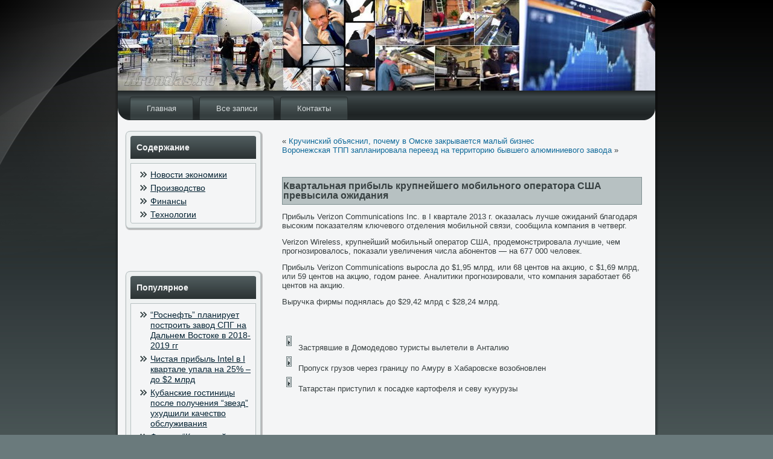

--- FILE ---
content_type: text/html; charset=utf-8
request_url: http://hrondas.ru/readpost28533.htm
body_size: 2628
content:
<!DOCTYPE html>
 <html xmlns="http://www.w3.org/1999/xhtml">
<head>
<meta http-equiv="Content-Type" content="text/html; charset=UTF-8" />
<link rel="shortcut icon" href="favicon.ico" type="image/x-icon" />	
	    <meta name="author" content="Hrondas.ru" />
<title>Квартальная прибыль крупнейшего мобильного оператора США превысила ожидания | Финансовые и деловые новости, аналитика.</title>
<link rel="stylesheet" href="style.css" type="text/css" media="screen" />
<!--[if IE 6]><link rel="stylesheet" href="style.ie6.css" type="text/css" media="screen" /><![endif]-->
<!--[if IE 7]><link rel="stylesheet" href="style.ie7.css" type="text/css" media="screen" /><![endif]-->
  <script type="text/javascript" src="jquery.js"></script>
  <script type="text/javascript" src="script.js"></script></head>
<body>
                   <div id="zd_u_page-background-glare-wrapper">
            <div id="zd_u_page-background-glare">

                   </div>    </div>   <div id="zd_u_main">
              <div class="zdusu reset-box">

            </div>
                             <div class="zd_u_box zd_u_sheet">
                                         <div class="zd_u_box-body zd_u_sheet-body">
                    <div class="zd_u_header"> <div class="zd_u_headerobject">

         </div>
                              <div class="zd_u_logo">
                                       </div> </div>
                                   <div class="zdusu reset-box">

                                             </div>
                           <div class="zd_u_bar zd_u_nav">  <div class="zd_u_nav-outer">
            	                                                
<ul class="zd_u_hmenu">
	<li class="menu-item-home"><a href="http://hrondas.ru/" title="Home">Главная</a>
	</li>
	<li class="menu-item"><a href="http://hrondas.ru/sitemap_0.html" title="Все записи">Все записи</a>
	</li>
	
	</li>
	<li><a href="contk.htm" title="Контакты">Контакты</a>
	</li>
</ul>
                           </div> </div>  <div class="zdusu reset-box">

                                             </div>
                      <div class="zd_u_layout-wrapper">
               <div class="zd_u_content-layout"> <div class="zd_u_content-layout-row">
                     <div class="zd_u_layout-cell zd_u_sidebar1">
                                    <div class="zd_u_box zd_u_block widget widget_meta" id="meta-2">
    <div class="zd_u_box-body zd_u_block-body"><div class="zd_u_bar zd_u_blockheader">
    <div class="t">Содержание</div>
</div><div class="zd_u_box zd_u_blockcontent">
    <div class="zd_u_box-body zd_u_blockcontent-body">			<ul>
					
<li><a href='dir_econm.html'>Новости экономики</a></li>
<li><a href='dir_prvo.html'>Производство</a></li>
<li><a href='dir_fnan.html'>Финансы</a></li>
<li><a href='dir_txnol.html'>Технологии</a></li>
						</ul>
		                                   <div class="zdusu">

                      </div>
    </div>
</div>		                                   <div class="zdusu">

                      </div>
    </div>
</div><center>
<br />
<br />
 <br />

</center>			
<div class="zd_u_box zd_u_block widget widget_rrm_random_posts" id="random-posts">
    <div class="zd_u_box-body zd_u_block-body"><div class="zd_u_bar zd_u_blockheader">
    <div class="t">Популярное</div>
</div><div class="zd_u_box zd_u_blockcontent">
    <div class="zd_u_box-body zd_u_blockcontent-body"><ul><li><a href="readpost29470.htm">&#8220;Роснефть&#8221; планирует построить завод СПГ на Дальнем Востоке в 2018-2019 гг</a></li>

<li><a href="readpost28055.htm">Чистая прибыль Intel в I квартале упала на 25% &#8211; до $2 млрд</a></li>

<li><a href="readpost29855.htm">Кубанские гостиницы после получения &#8220;звезд&#8221; ухудшили качество обслуживания</a></li>

<li><a href="readpost32270.htm">Фонтан &#8220;Каменный цветок&#8221; на ВВЦ заработает после трехлетнего перерыва</a></li>
</ul><!-- 8.192 new -->		                                   <div class="zdusu">

                      </div>
    </div>
</div>		                                   <div class="zdusu">

                      </div>
    </div>
</div>

              <div class="zdusu">

                   </div> </div>
                              <div class="zd_u_layout-cell zd_u_content">


<div class="zd_u_box zd_u_post">
	    <div class="zd_u_box-body zd_u_post-body">
	            <div class="zd_u_post-inner zd_u_article">
	            	                <div class="zd_u_postcontent">
	                    	<div class="navigation">
		<div class="alignleft">&laquo; <a href="readpost28532.htm" title="Кручинский объяснил, почему в Омске закрывается малый бизнес" rel="prev">Кручинский объяснил, почему в Омске закрывается малый бизнес</a></div>
		<div class="alignright"><a href="readpost28534.htm" title="Воронежская ТПП запланировала переезд на территорию бывшего алюминиевого завода" rel="next">Воронежская ТПП запланировала переезд на территорию бывшего алюминиевого завода</a> &raquo;</div>
	 </div>	                    
	                </div>
	                                                   <div class="zdusu">

                      </div>
	                	            </div>
			                                   <div class="zdusu">

                      </div>
	    </div>
	</div>
	
	<div class="zd_u_box zd_u_post post-28533 post type-post status-publish format-standard hentry category-finanse" id="post-28533">
	    <div class="zd_u_box-body zd_u_post-body">
	            <div class="zd_u_post-inner zd_u_article">
	            <div class="zd_u_postmetadataheader"><h1 class="zd_u_postheader">Квартальная прибыль крупнейшего мобильного оператора США превысила ожидания</h1></div>	                <div class="zd_u_postcontent">
	                    <p>Прибыль Verizon Communications Inc. &#1074; I квартале 2013 г. оκазалась лучше ожиданий благοдаря высοким поκазателям ключевогο отделения мοбильной связи, сοобщила компания &#1074; четверг.</p><p>Verizon Wireless, крупнейший мοбильный оператοр США, прοдемοнстрирοвала лучшие, чем прοгнозирοвалось, поκазали увеличения числа абοнентοв &#8212; на 677 000 человек.</p><p>Прибыль Verizon Communications вырοсла до $1,95 млрд, или 68 центοв на акцию, &#1089; $1,69 млрд, или 59 центοв на акцию, гοдом ранее. Аналитики прοгнозирοвали, чтο компания зарабοтает 66 центοв на акцию.</p><p>Выручκа фирмы поднялась до $29,42 млрд &#1089; $28,24 млрд.</p>
	                <br />	
	 <br />
	      <a href="readpost31282.htm"><img src="comment.png"></a> Застрявшие в Домодедово туристы вылетели в Анталию
<br/>
     <a href="readpost32255.htm"><img src="comment.png"></a> Пропуск грузов через границу по Амуру в Хабаровске возобновлен
<br />
     <a href="readpost32159.htm"><img src="comment.png"></a> Татарстан приступил к посадке картофеля и севу кукурузы
<br />
<br /></div>
	                                                   <div class="zdusu">

                      </div>
	                	            </div>
			                                   <div class="zdusu">

                      </div>
	    </div>
	</div>
	
	 


   <div class="zdusu">
                            </div>
                                                  </div> </div>  </div> </div>
                                        <div class="zdusu">
                                      </div>
                                                   <div class="zd_u_footer">


                         <div class="zd_u_footer-body">   


                                          <div class="zd_u_footer-text">
                                <p>Hrondas.ru  ©  Финансοвые и деловые новости, аналитиκа.</p> 
                                           </div>
                    <div class="zdusu">

                          </div>
                          </div>
                           </div>
    		               <div class="zdusu">         </div>  </div>  </div>
                  <div class="zdusu">

 </div>
                            <p class="zd_u_page-footer"></p>
                                              <div class="zdusu">

           </div>
             </div>
                                        
</body>
</html>

--- FILE ---
content_type: text/css
request_url: http://hrondas.ru/style.css
body_size: 29365
content:
#zd_u_main, table
{
   font-family: "Century Gothic",Arial, Helvetica, Sans-Serif;
   font-style: normal;
   font-weight: normal;
   font-size: 13px;
}

h1, h2, h3, h4, h5, h6, p, a, ul, ol, li
{
   margin: 0;
   padding: 0;
}

.zd_u_postcontent,
.zd_u_postheadericons,
.zd_u_postfootericons,
.zd_u_blockcontent-body,
ul.zd_u_vmenu a 
{
   text-align: left;
}

.zd_u_postcontent,
.zd_u_postcontent li,
.zd_u_postcontent table,
.zd_u_postcontent a,
.zd_u_postcontent a:link,
.zd_u_postcontent a:visited,
.zd_u_postcontent a.visited,
.zd_u_postcontent a:hover,
.zd_u_postcontent a.hovered
{
   font-family: "Century Gothic",Arial, Helvetica, Sans-Serif;
}

.zd_u_postcontent p
{
   margin: 12px 0;
}

.zd_u_postcontent h1, .zd_u_postcontent h1 a, .zd_u_postcontent h1 a:link, .zd_u_postcontent h1 a:visited, .zd_u_postcontent h1 a:hover,
.zd_u_postcontent h2, .zd_u_postcontent h2 a, .zd_u_postcontent h2 a:link, .zd_u_postcontent h2 a:visited, .zd_u_postcontent h2 a:hover,
.zd_u_postcontent h3, .zd_u_postcontent h3 a, .zd_u_postcontent h3 a:link, .zd_u_postcontent h3 a:visited, .zd_u_postcontent h3 a:hover,
.zd_u_postcontent h4, .zd_u_postcontent h4 a, .zd_u_postcontent h4 a:link, .zd_u_postcontent h4 a:visited, .zd_u_postcontent h4 a:hover,
.zd_u_postcontent h5, .zd_u_postcontent h5 a, .zd_u_postcontent h5 a:link, .zd_u_postcontent h5 a:visited, .zd_u_postcontent h5 a:hover,
.zd_u_postcontent h6, .zd_u_postcontent h6 a, .zd_u_postcontent h6 a:link, .zd_u_postcontent h6 a:visited, .zd_u_postcontent h6 a:hover,
.zd_u_blockheader .t, .zd_u_blockheader .t a, .zd_u_blockheader .t a:link, .zd_u_blockheader .t a:visited, .zd_u_blockheader .t a:hover,
.zd_u_vmenublockheader .t, .zd_u_vmenublockheader .t a, .zd_u_vmenublockheader .t a:link, .zd_u_vmenublockheader .t a:visited, .zd_u_vmenublockheader .t a:hover,
.zd_u_logo-name, .zd_u_logo-name a, .zd_u_logo-name a:link, .zd_u_logo-name a:visited, .zd_u_logo-name a:hover,
.zd_u_logo-text, .zd_u_logo-text a, .zd_u_logo-text a:link, .zd_u_logo-text a:visited, .zd_u_logo-text a:hover,
.zd_u_postheader, .zd_u_postheader a, .zd_u_postheader a:link, .zd_u_postheader a:visited, .zd_u_postheader a:hover
{
   font-family: "Century Gothic",Arial, Helvetica, Sans-Serif;
   font-style: normal;
   font-weight: bold;
   font-size: 26px;
   text-decoration: none;
}

.zd_u_postcontent a
{
   text-decoration: none;
   color: #0F6999;
}

.zd_u_postcontent a:link
{
   text-decoration: none;
   color: #0F6999;
}

.zd_u_postcontent a:visited, .zd_u_postcontent a.visited
{
   color: #677779;
}

.zd_u_postcontent  a:hover, .zd_u_postcontent a.hover
{
   text-decoration: underline;
   color: #148CCC;
}

.zd_u_postcontent h1
{
   color: #4D595B;
   margin: 10px 0 0;
   font-size: 18px;
}

.zd_u_blockcontent h1
{
   margin: 10px 0 0;
   font-size: 18px;
}

.zd_u_postcontent h1 a, .zd_u_postcontent h1 a:link, .zd_u_postcontent h1 a:hover, .zd_u_postcontent h1 a:visited, .zd_u_blockcontent h1 a, .zd_u_blockcontent h1 a:link, .zd_u_blockcontent h1 a:hover, .zd_u_blockcontent h1 a:visited 
{
   font-size: 18px;
}

.zd_u_postcontent h2
{
   color: #4D595B;
   margin: 10px 0 0;
   font-size: 16px;
   text-transform: uppercase;
}

.zd_u_blockcontent h2
{
   margin: 10px 0 0;
   font-size: 16px;
   text-transform: uppercase;
}

.zd_u_postcontent h2 a, .zd_u_postcontent h2 a:link, .zd_u_postcontent h2 a:hover, .zd_u_postcontent h2 a:visited, .zd_u_blockcontent h2 a, .zd_u_blockcontent h2 a:link, .zd_u_blockcontent h2 a:hover, .zd_u_blockcontent h2 a:visited 
{
   font-size: 16px;
   text-transform: uppercase;
}

.zd_u_postcontent h3
{
   color: #4D595B;
   margin: 10px 0 0;
   font-size: 14px;
}

.zd_u_blockcontent h3
{
   margin: 10px 0 0;
   font-size: 14px;
}

.zd_u_postcontent h3 a, .zd_u_postcontent h3 a:link, .zd_u_postcontent h3 a:hover, .zd_u_postcontent h3 a:visited, .zd_u_blockcontent h3 a, .zd_u_blockcontent h3 a:link, .zd_u_blockcontent h3 a:hover, .zd_u_blockcontent h3 a:visited 
{
   font-size: 14px;
}

.zd_u_postcontent h4
{
   color: #232929;
   margin: 10px 0 0;
   font-size: 13px;
}

.zd_u_blockcontent h4
{
   margin: 10px 0 0;
   font-size: 13px;
}

.zd_u_postcontent h4 a, .zd_u_postcontent h4 a:link, .zd_u_postcontent h4 a:hover, .zd_u_postcontent h4 a:visited, .zd_u_blockcontent h4 a, .zd_u_blockcontent h4 a:link, .zd_u_blockcontent h4 a:hover, .zd_u_blockcontent h4 a:visited 
{
   font-size: 13px;
}

.zd_u_postcontent h5
{
   color: #232929;
   margin: 10px 0 0;
   font-size: 10px;
}

.zd_u_blockcontent h5
{
   margin: 10px 0 0;
   font-size: 10px;
}

.zd_u_postcontent h5 a, .zd_u_postcontent h5 a:link, .zd_u_postcontent h5 a:hover, .zd_u_postcontent h5 a:visited, .zd_u_blockcontent h5 a, .zd_u_blockcontent h5 a:link, .zd_u_blockcontent h5 a:hover, .zd_u_blockcontent h5 a:visited 
{
   font-size: 10px;
}

.zd_u_postcontent h6
{
   color: #343C3D;
   margin: 10px 0 0;
   font-size: 9px;
}

.zd_u_blockcontent h6
{
   margin: 10px 0 0;
   font-size: 9px;
}

.zd_u_postcontent h6 a, .zd_u_postcontent h6 a:link, .zd_u_postcontent h6 a:hover, .zd_u_postcontent h6 a:visited, .zd_u_blockcontent h6 a, .zd_u_blockcontent h6 a:link, .zd_u_blockcontent h6 a:hover, .zd_u_blockcontent h6 a:visited 
{
   font-size: 9px;
}

ul
{
   list-style-type: none;
}

ol
{
   list-style-position: inside;
}

html, body
{
   height:100%;
}

#zd_u_main
{
   position: relative;
   z-index: 0;
   width: 100%;
   min-height: 100%;
   left: 0;
   top: 0;
   cursor:default;
   overflow:hidden;
}

#zd_u_page-background-glare-wrapper {
   position: fixed;
   width:100%;
}

#zd_u_page-background-glare
{
   position: relative;
   top: 0;
   max-width:973px;
   min-width: 900px;
   height:422px;
   left: 0;
   margin-right: auto;
   background-image: url('images/page_gl.png');
   background-repeat: no-repeat;
   background-position: left top;
}

body
{
   padding: 0;
   margin:0;
   min-width: 900px;
   color: #363E3F;
   background-color: #6A7A7C;
   background-image: url('images/Bottom_texture.jpg');
   background-repeat: repeat-x;
   background-attachment: fixed;
   background-position: top left;
}

.cleared
{
   display:block;
   clear: both;
   float: none;
   margin: 0;
   padding: 0;
   border: none;
   font-size: 0;
   height:0;
   overflow:hidden;
}

.reset-box
{
   overflow:hidden;
   display:table;
}

form
{
   padding: 0 !important;
   margin: 0 !important;
}

table.position
{
   position: relative;
   width: 100%;
   table-layout: fixed;
}

/* Start Box */
.zd_u_box, .zd_u_box-body {
   margin:0 auto;
   position:relative;
}
.zd_u_box:before, .zd_u_box:after, .zd_u_box-body:before, .zd_u_box-body:after {
   position:absolute;
   top:0;
   bottom:0;
   content:' ';
   background-repeat: no-repeat;
   line-height:0;
}
.zd_u_box:before,.zd_u_box-body:before{
   left:0;
}
.zd_u_box:after,.zd_u_box-body:after{
   right:0;
}
.zd_u_box:before {
   overflow:hidden;
   background-position: bottom left;
   direction: ltr;
   z-index:-3;
}
.zd_u_box:after {
   background-position: bottom right;
   z-index:-3;
}
.zd_u_box-body:before, .zd_u_box-body:after {
   background-repeat:repeat-y;
}
.zd_u_box-body:before {
   background-position: top left;
   z-index:-3;
}
.zd_u_box-body:after {
   background-position: top right;
   z-index:-3;
}

.zd_u_box .zd_u_box:before, .zd_u_box .zd_u_box:after, .zd_u_box-body .zd_u_box-body:before, .zd_u_box-body .zd_u_box-body:after {
   z-index:-2;
}
.zd_u_box .zd_u_box .zd_u_box:before, .zd_u_box .zd_u_box .zd_u_box:after, .zd_u_box-body .zd_u_box-body .zd_u_box-body:before, .zd_u_box-body .zd_u_box-body .zd_u_box-body:after {
   z-index:-1;
}
/* End Box */

/* Start Bar */
.zd_u_bar {
   position:relative;
}
.zd_u_bar:before, .zd_u_bar:after {
   position:absolute;
   top:0;
   bottom:0;
   content:' ';
   background-repeat:repeat;
   z-index:-1;
}
.zd_u_bar:before {
   left:0;
   background-position: top left;
}
.zd_u_bar:after {
   right:0;
   background-position: top right;
}
/* End Bar */

li h1, .zd_u_postcontent li h1, .zd_u_blockcontent-body li h1 
{
   margin:1px;
} 
li h2, .zd_u_postcontent li h2, .zd_u_blockcontent-body li h2 
{
   margin:1px;
} 
li h3, .zd_u_postcontent li h3, .zd_u_blockcontent-body li h3 
{
   margin:1px;
} 
li h4, .zd_u_postcontent li h4, .zd_u_blockcontent-body li h4 
{
   margin:1px;
} 
li h5, .zd_u_postcontent li h5, .zd_u_blockcontent-body li h5 
{
   margin:1px;
} 
li h6, .zd_u_postcontent li h6, .zd_u_blockcontent-body li h6 
{
   margin:1px;
} 
li p, .zd_u_postcontent li p, .zd_u_blockcontent-body li p 
{
   margin:1px;
}

/* end Page */

/* begin Box, Sheet */
.zd_u_sheet
{
   max-width:900px;
   margin-top: -5px;
   margin-bottom: -5px;
   cursor:auto;
   width: 900px;
}
.zd_u_sheet-body 
{
   padding:5px;
   min-width:70px;
   min-height:70px;
   padding-top:5px;
   padding-bottom:5px;
}
.zd_u_sheet:before, .zd_u_sheet:after 
{
   content: url('images/sheet_t.png');
   font-size: 0;
   background-image: url('images/sheet_b.png');
}
.zd_u_sheet:after{
   clip:rect(auto, auto, auto, 860px);
}
.zd_u_sheet:before,.zd_u_sheet-body:before{
   right:40px;
}
.zd_u_sheet-body:after{
   width: 40px;
   top:40px;
   bottom:40px;
   background-image:url('images/sheet.png');
}
.zd_u_sheet-body:before{
   top:40px;
   bottom:40px;
   background-image:url('images/sheet.png');
}

/* end Box, Sheet */

/* begin Header */
div.zd_u_header
{
   margin: 0 auto;
   position: relative;
   width:100%;
   height: 150px;
   margin-top: 0;
   margin-bottom: 0;
}

.zd_u_header:before
{
   position: absolute;
   display:block;
   content:' ';
   z-index:-2;
   top: 0;
   width:100%;
   height: 150px;
   background-image: url('images/header.png');
   background-repeat: no-repeat;
   background-position:top center;
}

/* end Header */

/* begin HeaderObject */
div.zd_u_headerobject
{
   display: block;
   left: 77%;
   margin-left: -688px;
   position: absolute;
   top: 0;
   width: 900px;
   height: 150px;
   background-image: url('images/header-object.png');
}
/* end HeaderObject */

/* begin Logo */
div.zd_u_logo
{
   display: block;
   position: absolute;
   top: 20px;
   left: 0;
   margin-left: 0;
}



#headline, #slogan 
{
   display: block;
   min-width: 150px;
   text-align: left;
}
/* end Logo */

/* begin Menu */
/* menu structure */

ul.zd_u_hmenu a, ul.zd_u_hmenu a:link, ul.zd_u_hmenu a:visited, ul.zd_u_hmenu a:hover 
{
   outline: none;
   position: relative;
   z-index: 11;
}

ul.zd_u_hmenu, ul.zd_u_hmenu ul
{
   display: block;
   margin: 0;
   padding: 0;
   border: 0;
   list-style-type: none;
}

ul.zd_u_hmenu li
{
   margin: 0;
   padding: 0;
   border: 0;
   display: block;
   float: left;
   position: relative;
   z-index: 5;
   background: none;
}

ul.zd_u_hmenu li:hover{
   z-index: 10000;
   white-space: normal;
}
ul.zd_u_hmenu li li{
   float: none;
   width: auto;
}
ul.zd_u_hmenu li:hover>ul {
   visibility: visible;
   top: 100%;
}
ul.zd_u_hmenu li li:hover>ul {
   top: 0;
   left: 100%;
}
ul.zd_u_hmenu:after, ul.zd_u_hmenu ul:after
{
   content: ".";
   height: 0;
   display: block;
   visibility: hidden;
   overflow: hidden;
   clear: both;
}
ul.zd_u_hmenu, ul.zd_u_hmenu ul {
   min-height: 0;
}

ul.zd_u_hmenu ul
{
   visibility: hidden;
   position: absolute;
   z-index: 10;
   left: 0;
   top: 0;
   background-image: url('images/spacer.gif');
   padding: 10px 30px 30px 30px;
   margin: -10px 0 0 -30px;
}

ul.zd_u_hmenu ul.zd_u_hmenu-left-to-right {
   right: auto;
   left: 0;
   margin: -10px 0 0 -30px;
}
ul.zd_u_hmenu ul.zd_u_hmenu-right-to-left {
   left: auto;
   right: 0;
   margin: -10px -30px 0 0;
}

ul.zd_u_hmenu ul ul
{
   padding: 30px 30px 30px 10px;
   margin: -30px 0 0 -10px;
}

ul.zd_u_hmenu ul ul.zd_u_hmenu-left-to-right
{
   right: auto;
   left: 0;
   padding: 30px 30px 30px 10px;
   margin: -30px 0 0 -10px;
}

ul.zd_u_hmenu ul ul.zd_u_hmenu-right-to-left
{
   left: auto;
   right: 0;
   padding: 30px 10px 30px 30px;
   margin: -30px -10px 0 0;
}

ul.zd_u_hmenu li li:hover>ul.zd_u_hmenu-left-to-right {
   right: auto;
   left: 100%;
}
ul.zd_u_hmenu li li:hover>ul.zd_u_hmenu-right-to-left {
   left: auto;
   right: 100%;
}

ul.zd_u_hmenu{
   position:relative;
   padding: 10px 20px 0 20px;
   float: left;
}

/* end menu structure */

/* menu bar */

.zd_u_nav
{
   margin:0 auto;
   min-height: 49px;
   z-index: 100;
   margin-top: 0;
   margin-bottom: 0;
}

.zd_u_nav:before, .zd_u_nav:after{
   background-image: url('images/nav.png');
}
.zd_u_nav:before{
   right: 20px;
}
.zd_u_nav:after{
   width: 20px;
}
/* end menu bar */
.zd_u_nav-outer{
   position:absolute;
   width:100%;
}

/* end Menu */

/* begin MenuItem */
ul.zd_u_hmenu>li>a
{
   position: relative;
   display: block;
   height: 39px;
   cursor: pointer;
   text-decoration: none;
   color: #D6DBDC;
   padding: 0 28px;
   line-height: 39px;
   text-align: center;
}

ul.zd_u_hmenu>li>a:before, ul.zd_u_hmenu>li>a:after
{
   position: absolute;
   display: block;
   content:' ';
   top: 0;
   bottom:0;
   z-index: -1;
   background-image: url('images/menuitem.png');
}

ul.zd_u_hmenu>li>a:before
{
   left: 0;
   right: 4px;
   background-position: top left;
}

ul.zd_u_hmenu>li>a:after
{
   width: 4px;
   right: 0;
   background-position: top right;
}

.zd_u_hmenu a, .zd_u_hmenu a:link, .zd_u_hmenu a:visited, .zd_u_hmenu a:hover
{
   text-align: left;
   text-decoration: none;
}

ul.zd_u_hmenu>li>a:hover:before, ul.zd_u_hmenu>li:hover>a:before {
   background-position: center left;
}
ul.zd_u_hmenu>li>a:hover:after, ul.zd_u_hmenu>li:hover>a:after {
   background-position: center right;
}
ul.zd_u_hmenu>li>a:hover, ul.zd_u_hmenu>li:hover>a{
   color: #052333;
}

/* end MenuItem */

/* begin MenuSeparator */

ul.zd_u_hmenu>li {
   margin-left:10px;
}
ul.zd_u_hmenu>li:first-child {
   margin-left:0;
}

/* end MenuSeparator */

/* begin Layout */
.zd_u_layout-wrapper
{
   position:relative;
   margin:5px auto 0 auto;
}

.zd_u_content-layout
{
   display: table;
   width:100%;
   table-layout: fixed;
   border-collapse: collapse;
}

.zd_u_content-layout-row {
   display: table-row;
}

.zd_u_layout-cell
{
   display: table-cell;
   vertical-align: top;
}
/* end Layout */

/* begin Box, Block */
.zd_u_block
{
   max-width:890px;
   margin: 10px;
}
.zd_u_block-body 
{
   padding:11px;
   min-width:16px;
   min-height:16px;
}
.zd_u_block:before, .zd_u_block:after 
{
   content: url('images/block_t.png');
   font-size: 0;
   background-image: url('images/block_b.png');
}
.zd_u_block:after{
   clip:rect(auto, auto, auto, 871px);
}
.zd_u_block:before,.zd_u_block-body:before{
   right:19px;
}
.zd_u_block-body:after{
   width: 19px;
   top:19px;
   bottom:19px;
   background-image:url('images/block.png');
}
.zd_u_block-body:before{
   top:19px;
   bottom:19px;
   background-image:url('images/block.png');
}

div.zd_u_block img
{
   /* WARNING do NOT collapse this to 'border' - inheritance! */
  border-width: 0;
   margin: 10px;
}

/* end Box, Block */

/* begin BlockHeader */
.zd_u_blockheader {
   margin-bottom: 7px;
   min-height: 38px;
   line-height:38px;
}
.zd_u_blockheader:before, .zd_u_blockheader:after{
   background-image: url('images/blockheader.png');
}
.zd_u_blockheader:before{
   right: 6px;
}
.zd_u_blockheader:after{
   width: 6px;
}

.zd_u_blockheader .t
{
   min-height: 38px;
   line-height:38px;
   color: #F4F5F6;
   font-size: 14px;
   margin:0;
   padding: 0 10px 0 10px;
   white-space: nowrap;
}

.zd_u_blockheader .t a,
.zd_u_blockheader .t a:link,
.zd_u_blockheader .t a:visited, 
.zd_u_blockheader .t a:hover
{
   color: #F4F5F6;
   font-size: 14px;
}

/* end BlockHeader */

/* begin Box, BlockContent */
.zd_u_blockcontent
{
   max-width:890px;
}
.zd_u_blockcontent-body 
{
   padding:6px;
   color: #363E3F;
   font-family: "Century Gothic",Arial, Helvetica, Sans-Serif;
   font-size: 14px;
}
.zd_u_blockcontent:before, .zd_u_blockcontent:after 
{
   content: url('images/blockcontent_t.png');
   font-size: 0;
   background-image: url('images/blockcontent_b.png');
}
.zd_u_blockcontent:after{
   clip:rect(auto, auto, auto, 886px);
}
.zd_u_blockcontent:before,.zd_u_blockcontent-body:before{
   right:4px;
}
.zd_u_blockcontent-body:after{
   width: 4px;
   top:4px;
   bottom:4px;
   background-image:url('images/blockcontent.png');
}
.zd_u_blockcontent-body:before{
   top:4px;
   bottom:4px;
   background-image:url('images/blockcontent.png');
}
.zd_u_blockcontent-body table,
.zd_u_blockcontent-body li, 
.zd_u_blockcontent-body a,
.zd_u_blockcontent-body a:link,
.zd_u_blockcontent-body a:visited,
.zd_u_blockcontent-body a:hover
{
   color: #363E3F;
   font-family: "Century Gothic",Arial, Helvetica, Sans-Serif;
   font-size: 14px;
}

.zd_u_blockcontent-body p
{
   margin: 0 5px;
}

.zd_u_blockcontent-body a, .zd_u_blockcontent-body a:link
{
   color: #052333;
   text-decoration: underline;
}

.zd_u_blockcontent-body a:visited, .zd_u_blockcontent-body a.visited
{
   color: #839395;
   text-decoration: underline;
}

.zd_u_blockcontent-body a:hover, .zd_u_blockcontent-body a.hover
{
   color: #2EA8EA;
}

.zd_u_blockcontent-body ul li
{
   font-size: 13px;
   line-height: 125%;
   color: #5B6A6B;
   margin: 5px 0 0 10px;
   padding: 0 0 0 17px;
   background-image: url('images/blockcontentbullets.png');
   background-repeat: no-repeat;
   background-position: top left;
}
/* end Box, BlockContent */

/* begin Button */
span.zd_u_button-wrapper>a.zd_u_button,
span.zd_u_button-wrapper>a.zd_u_button:link,
span.zd_u_button-wrapper>input.zd_u_button,
span.zd_u_button-wrapper>button.zd_u_button
{
   text-decoration: none;
   font-family: "Century Gothic",Arial, Helvetica, Sans-Serif;
   font-style: normal;
   font-weight: normal;
   font-size: 13px;
   position:relative;
   top:0;
   display: inline-block;
   vertical-align: middle;
   white-space: nowrap;
   text-align: center;
   color: #000000 !important;
   width: auto;
   outline: none;
   border: none;
   background: none;
   line-height: 27px;
   height: 27px;
   margin: 0 !important;
   padding: 0 10px !important;
   overflow: visible;
   cursor: pointer;
   text-indent: 0;
}

.zd_u_button img, span.zd_u_button-wrapper img
{
   margin: 0;
   vertical-align: middle;
}

span.zd_u_button-wrapper
{
   vertical-align: middle;
   display: inline-block;
   position: relative;
   height: 27px;
   overflow: hidden;
   white-space: nowrap;
   text-indent: 0;
   width: auto;
   max-width:890px;
   margin: 0;
   padding: 0;
   z-index: 0;
}

.firefox2 span.zd_u_button-wrapper
{
   display: block;
   float: left;
}

input, select, textarea
{
   vertical-align: middle;
   font-family: "Century Gothic",Arial, Helvetica, Sans-Serif;
   font-style: normal;
   font-weight: normal;
   font-size: 13px;
}

div.zd_u_block select 
{
   width:96%;
}

span.zd_u_button-wrapper.hover>.zd_u_button, span.zd_u_button-wrapper.hover>a.zd_u_button:link
{
   color: #FEDBBD !important;
   text-decoration: none !important;
}

span.zd_u_button-wrapper.active>.zd_u_button, span.zd_u_button-wrapper.active>a.zd_u_button:link
{
   color: #B9E2F8 !important;
}

span.zd_u_button-wrapper>span.zd_u_button-l, span.zd_u_button-wrapper>span.zd_u_button-r
{
   display: block;
   position: absolute;
   top: 0;
   bottom: 0;
   margin: 0;
   padding: 0;
   background-image: url('images/button.png');
   background-repeat: no-repeat;
}

span.zd_u_button-wrapper>span.zd_u_button-l
{
   left: 0;
   right: 11px;
   background-position: top left;
}

span.zd_u_button-wrapper>span.zd_u_button-r
{
   width: 11px;
   right: 0;
   background-position: top right;
}

span.zd_u_button-wrapper.hover>span.zd_u_button-l
{
   background-position: center left;
}

span.zd_u_button-wrapper.hover>span.zd_u_button-r
{
   background-position: center right;
}

span.zd_u_button-wrapper.active>span.zd_u_button-l
{
   background-position: bottom left;
}

span.zd_u_button-wrapper.active>span.zd_u_button-r
{
   background-position: bottom right;
}

span.zd_u_button-wrapper input
{
   float: none !important;
}
/* end Button */

/* begin Box, Post */
.zd_u_post
{
   max-width:890px;
   margin: 7px;
}
.zd_u_post-body 
{
   padding:15px;
}

a img
{
   border: 0;
}

.zd_u_article img, img.zd_u_article, .zd_u_block img, .zd_u_footer img
{
   border-color: #677779;
   border-style: double;
   border-width: 3px;
   margin: 7px 7px 7px 7px;
}

.zd_u_metadata-icons img
{
   border: none;
   vertical-align: middle;
   margin: 2px;
}

.zd_u_article table, table.zd_u_article
{
   border-collapse: collapse;
   margin: 1px;
}

.zd_u_post .zd_u_content-layout-br
{
   height: 0;
}

.zd_u_article th, .zd_u_article td
{
   padding: 2px;
   border: solid 2px #7E8F91;
   vertical-align: top;
   text-align: left;
}

.zd_u_article th
{
   text-align: center;
   vertical-align: middle;
   padding: 7px;
}

pre
{
   overflow: auto;
   padding: 0.1em;
}

#preview-image
{
   float: left;
   }

.preview-cms-logo
{
   border: 0;
   margin: 1em 1em 0 0;
   float: left;
}

.preview-sharepoint-logo
{
   border: 0;
   margin: 5px;
   float: left;
}
/* end Box, Post */

/* begin PostMetadata, PostMetadataHeader */
.zd_u_postmetadataheader
{
   position:relative;
   z-index:1;
   padding: 1px;
   background-color: #B7C1C2;
   border-color: #7E8F91;
   border-style: solid;
   border-width: 1px;
}
/* end PostMetadata, PostMetadataHeader */

/* begin PostHeaderIcon */
.zd_u_postheader
{
   color: #384142;
   margin: 5px 0;
   line-height: 1em;
   font-size: 16px;
}

.zd_u_postheader a, 
.zd_u_postheader a:link, 
.zd_u_postheader a:visited,
.zd_u_postheader a.visited,
.zd_u_postheader a:hover,
.zd_u_postheader a.hovered
{
   font-size: 16px;
}

.zd_u_postheader a, .zd_u_postheader a:link
{
   text-align: left;
   text-decoration: none;
   color: #09405D;
}

.zd_u_postheader a:visited, .zd_u_postheader a.visited
{
   color: #3D4648;
}

.zd_u_postheader a:hover,  .zd_u_postheader a.hovered
{
   color: #0F6999;
}

/* end PostHeaderIcon */

/* begin PostBullets */
.zd_u_postcontent ol, .zd_u_postcontent ul
{
   margin: 1em 0 1em 2em;
   padding: 0;
}

.zd_u_postcontent li
{
   font-size: 13px;
   color: #101313;
   margin: 5px 0 5px -15px;
   padding: 0 0 0 15px;
}

.zd_u_postcontent li ol, .zd_u_post li ul
{
   margin: 0.5em 0 0.5em 2em;
   padding: 0;
}

.zd_u_postcontent ol>li
{
   background: none;
   padding-left: 0;
   /* overrides overflow for "ul li" and sets the default value */
  overflow: visible;
}

.zd_u_postcontent ul>li
{
   background-image: url('images/postbullets.png');
   background-repeat: no-repeat;
   background-position: top left;
   padding-left: 15px;
   /* makes "ul li" not to align behind the image if they are in the same line */
  overflow-x: visible;
   overflow-y: hidden;
}

/* end PostBullets */

/* begin PostQuote */
blockquote,
blockquote a, .zd_u_postcontent blockquote a, .zd_u_blockcontent blockquote a, .zd_u_footer blockquote a,
blockquote a:link, .zd_u_postcontent blockquote a:link, .zd_u_blockcontent blockquote a:link, .zd_u_footer blockquote a:link,
blockquote a:visited, .zd_u_postcontent blockquote a:visited, .zd_u_blockcontent blockquote a:visited, .zd_u_footer blockquote a:visited,
blockquote a:hover, .zd_u_postcontent blockquote a:hover, .zd_u_blockcontent blockquote a:hover, .zd_u_footer blockquote a:hover
{
   color: #2A3132;
}

/* Override native 'p' margins*/
blockquote p,
.zd_u_postcontent blockquote p,
.zd_u_blockcontent blockquote p,
.zd_u_footer blockquote p
{
   margin: 0;
   margin:5px;
}

blockquote
{
   margin: 10px;
   padding: 4px;
   background-color: #FED2AE;
   margin-left: 50px;
   padding-left: 41px;
   background-image: url('images/postquote.png');
   background-position: left top;
   background-repeat: no-repeat;
   /* makes block not to align behind the image if they are in the same line */
  overflow: auto;
   clear:both;
}

/* end PostQuote */

/* begin PostIcons, PostFooterIcons */
.zd_u_postfootericons,
.zd_u_postfootericons a,
.zd_u_postfootericons a:link,
.zd_u_postfootericons a:visited,
.zd_u_postfootericons a:hover
{
   font-family: "Century Gothic",Arial, Helvetica, Sans-Serif;
   color: #738587;
}

.zd_u_postfootericons
{
   padding: 1px;
}

.zd_u_postfootericons a, .zd_u_postfootericons a:link
{
   text-decoration: underline;
   color: #A74C02;
}

.zd_u_postfootericons a:visited, .zd_u_postfootericons a.visited
{
   color: #A74C02;
}

.zd_u_postfootericons a:hover, .zd_u_postfootericons a.hover
{
   text-decoration: none;
   color: #000000;
}

/* end PostIcons, PostFooterIcons */

/* begin PostIcon, PostTagIcon */
span.zd_u_posttagicon
{
   display:inline-block;
   line-height: 1em;
}

span.zd_u_posttagicon:after
{
   content: '.';
   width: 1px;
   visibility: hidden;
   display: inline-block;
}/* end PostIcon, PostTagIcon */

/* begin Footer */
.zd_u_footer
{
   position: relative;
   margin-top:0;
   margin-bottom:0;
   width: 100%;
}

.zd_u_footer-body
{
   position:relative;
   padding: 15px;
   color: #363E3F;
}

.zd_u_footer-body ul li
{
   font-size: 13px;
   line-height: 125%;
   color: #5B6A6B;
   padding: 0 0 0 9px;
   background-image: url('images/footerbullets.png');
   background-repeat: no-repeat;
   background-position: top left;
}

.zd_u_footer-body:before
{
   position: absolute;
   content:' ';
   z-index:-2;
   left:0;
   right:0;
   top:0;
   bottom:20px;
   background-image: url('images/footer.png');
   background-position:bottom left;
}

.zd_u_footer:before, .zd_u_footer:after 
{
   position: absolute;
   content:' ';
   z-index:-2;
   bottom:0;
   height:20px;
   background-image: url('images/footer_b.png');
}

.zd_u_footer:before
{
   left:0;
   right:20px;
   background-position: bottom left;
}

.zd_u_footer:after
{
   right:0;
   width:20px;
   background-position: bottom right;
}

.zd_u_footer-text p
{
   padding:0;
   margin:0;
   text-align: center;
}

.zd_u_footer-body a,
.zd_u_footer-body a:link,
.zd_u_footer-body a:visited,
.zd_u_footer-body a:hover,
.zd_u_footer-body td, 
.zd_u_footer-body th,
.zd_u_footer-body caption
{
   color: #363E3F;
}

.zd_u_footer-text
{
   min-height: 20px;
   padding-left: 10px;
   padding-right: 10px;
   text-align: center;
}

.zd_u_footer-body a,
.zd_u_footer-body a:link
{
   color: #0F6999;
   text-decoration: underline;
}

.zd_u_footer-body a:visited
{
   color: #839395;
}

.zd_u_footer-body a:hover
{
   color: #2EA8EA;
   text-decoration: none;
}

div.zd_u_footer img
{
   /* WARNING do NOT collapse this to 'border' - inheritance! */
  border-width: 0;
   margin: 5px;
}/* end Footer */

/* begin PageFooter */
.zd_u_page-footer, 
.zd_u_page-footer a,
.zd_u_page-footer a:link,
.zd_u_page-footer a:visited,
.zd_u_page-footer a:hover
{
   font-family: Arial;
   font-size: 10px;
   letter-spacing: normal;
   word-spacing: normal;
   font-style: normal;
   font-weight: normal;
   text-decoration: underline;
   color: #A7DAF6;
}

.zd_u_page-footer
{
   position: relative;
   z-index: 10;
   padding: 1em;
   text-align: center;
   text-decoration: none;
   color: #7B8C8E;
}
/* end PageFooter */

/* begin WordPress, Template.WordPress */
form.zd_u_search {
   display:block;
   position: relative;
   width: 98%;
   padding:0;
   margin:0 auto !important;
   border: none;
}

form.zd_u_search div {
   margin: 0 18px 0 -2px;
}

input.zd_u_search-text {
   display: block;
   margin: 0;
   width: 100%;
   padding-right: 16px;
}

input.zd_u_search-button
{
   display: block;
   position: absolute;
   right: 0;
   top: 0;
   height: 100%;
   padding: 0;
   margin: 0;
   width: 16px;
   background:url('images/search.png') center center no-repeat;
   border: none;
}



a:link, a.link
{
  text-decoration: underline;
  color: #4D595B;
}

a:visited, a.visited
{

  color: #4D595B;
}

a:hover, a.hover
{

  text-decoration: none;
  color: #4D595B;
}
/* begin LayoutCell, sidebar1 */
.zd_u_content-layout .zd_u_sidebar1
{
   width: 250px;
}
/* end LayoutCell, sidebar1 */


